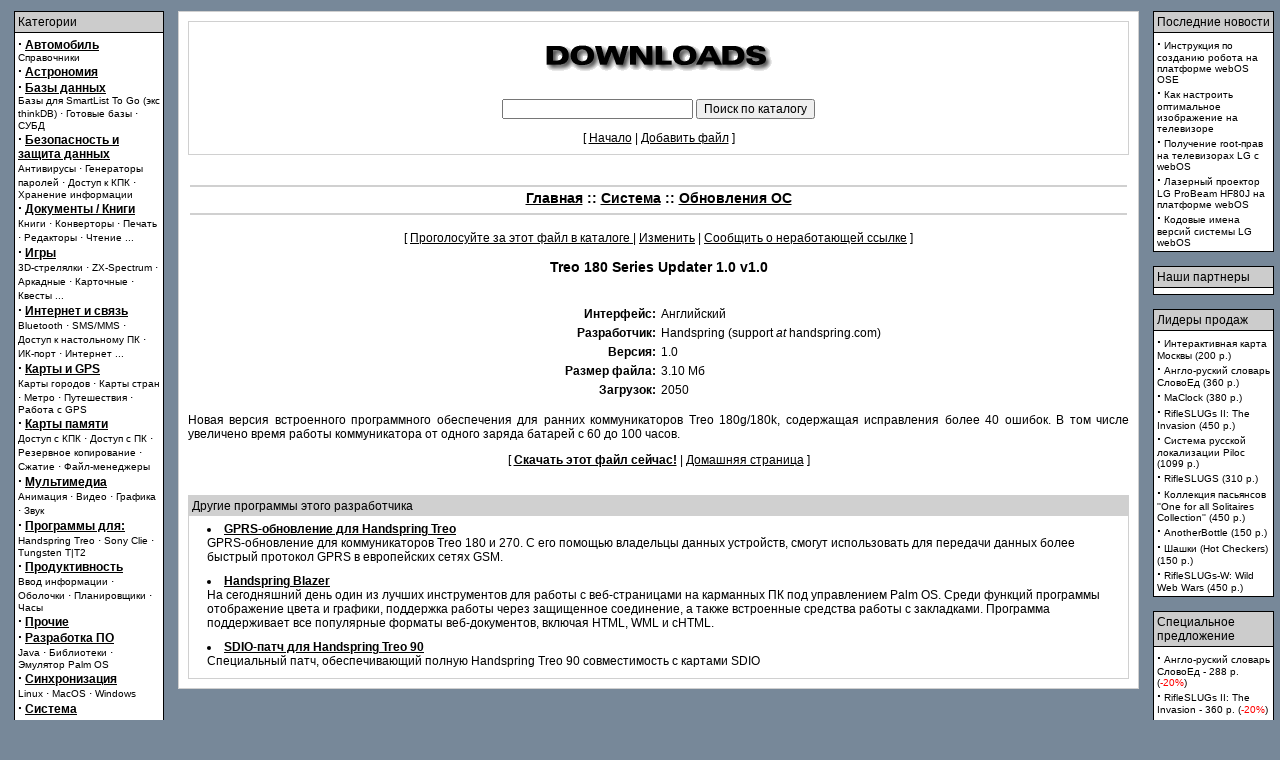

--- FILE ---
content_type: text/html
request_url: http://www.palmq.ru/modules.php?name=Downloads&d_op=viewdownloaddetails&lid=56&ttitle=Treo_180_Series_Updater_1.0
body_size: 5211
content:
<!DOCTYPE HTML PUBLIC "-//W3C//DTD HTML 4.01 Transitional//EN">
<html>
<head>
<title>Treo 180 Series Updater 1.0</title>
<META HTTP-EQUIV="Content-Type" CONTENT="text/html; charset=windows-1251">
<META NAME="AUTHOR" CONTENT="PalmQ Online">
<META NAME="COPYRIGHT" CONTENT="Copyright (c) 2001-2009 by PalmQ Online">
<META NAME="KEYWORDS" CONTENT="palm pre, palm pixi, palm treo, webOS, palm eos, карманный компьютер, КПК, pda, palm, книги, видео, русификатор, русификация, программы, софт, карманный, компьютер, clie, коммуникатор, communicator">
<META NAME="DESCRIPTION" CONTENT="Palm Pre, Palm Pixi, Treo. КПК, смартфоны и коммуникаторы webOS: PalmQ Online">
<META NAME="GENERATOR" CONTENT="PLMQ 5.2 - http://palmq.ru">
<META NAME="ROBOTS" CONTENT="INDEX, FOLLOW">
<script type="text/javascript">
<!--
var var_author, var_email,var_homepage;
function SelectDownloadAuthor(form){
var_author = (document.downloads.authors[document.downloads.authors.selectedIndex].value).indexOf("#");
document.downloads.auth_name.value = (document.downloads.authors[document.downloads.authors.selectedIndex].value).substring(0,var_author);
var_email = (document.downloads.authors[document.downloads.authors.selectedIndex].value).indexOf("#",var_author+1);
document.downloads.email.value = (document.downloads.authors[document.downloads.authors.selectedIndex].value).substring(var_author+1,var_email);
var_homepage = (document.downloads.authors[document.downloads.authors.selectedIndex].value).indexOf("#",var_email+1);
document.downloads.homepage.value = (document.downloads.authors[document.downloads.authors.selectedIndex].value).substring(var_email+1,var_homepage);
}
//-->
</SCRIPT>

<LINK REL="StyleSheet" HREF="themes/Green/style/style.css" TYPE="text/css">
<link rel="shortcut icon" href="favicon.ico">
<link rel="alternate" type="application/rss+xml" title="RSS 1.0" href="http://www.palmq.ru/backend.php">
</head>


    <body onload=init() bgcolor=778899 text=000000 link=000000 vlink=000000 topmargin=5 leftmargin=0 rightmargin=0 marginheight=5>
    <table border=0 cellpadding=4 cellspacing=0 width=100% align=center><tr><td bgcolor=778899>
    <td valign=top width=100% bgcolor=778899>
    <table border=0 cellspacing=0 cellpadding=2 width=100%><tr><td valign=top width=150 bgcolor=778899>
    <table border=0 cellspacing=0 cellpadding=0 width=100% bgcolor=000000><tr><td>
    <table width=100% border=0 cellspacing=1 cellpadding=3><tr><td colspan=1 bgcolor=CCCCCC>
    <font class="content">Категории
    </td></tr><tr><td bgcolor=FFFFFF><font class="content">
    <strong><big>&middot;</big> <a href="modules.php?name=Downloads&d_op=viewdownload&cid=73">Автомобиль</a></strong><br><font class=tiny> <a class=subs href="modules.php?name=Downloads&d_op=viewdownload&cid=104">Справочники</a></font><br><strong><big>&middot;</big> <a href="modules.php?name=Downloads&d_op=viewdownload&cid=51">Астрономия</a></strong><br><strong><big>&middot;</big> <a href="modules.php?name=Downloads&d_op=viewdownload&cid=94">Базы данных</a></strong><br><font class=tiny> <a class=subs href="modules.php?name=Downloads&d_op=viewdownload&cid=108">Базы для SmartList To Go (экс thinkDB)</a></font> &middot; <font class=tiny> <a class=subs href="modules.php?name=Downloads&d_op=viewdownload&cid=96">Готовые базы</a></font> &middot; <font class=tiny> <a class=subs href="modules.php?name=Downloads&d_op=viewdownload&cid=95">СУБД</a></font><br><strong><big>&middot;</big> <a href="modules.php?name=Downloads&d_op=viewdownload&cid=4">Безопасность и защита данных</a></strong><br><font class=tiny> <a class=subs href="modules.php?name=Downloads&d_op=viewdownload&cid=130">Антивирусы</a></font> &middot; <font class=tiny> <a class=subs href="modules.php?name=Downloads&d_op=viewdownload&cid=11">Генераторы паролей</a></font> &middot; <font class=tiny> <a class=subs href="modules.php?name=Downloads&d_op=viewdownload&cid=66">Доступ к КПК</a></font> &middot; <font class=tiny> <a class=subs href="modules.php?name=Downloads&d_op=viewdownload&cid=67">Хранение информации</a></font><br><strong><big>&middot;</big> <a href="modules.php?name=Downloads&d_op=viewdownload&cid=2">Документы / Книги</a></strong><br><font class=tiny> <a class=subs href="modules.php?name=Downloads&d_op=viewdownload&cid=34">Книги</a></font> &middot; <font class=tiny> <a class=subs href="modules.php?name=Downloads&d_op=viewdownload&cid=21">Конверторы</a></font> &middot; <font class=tiny> <a class=subs href="modules.php?name=Downloads&d_op=viewdownload&cid=74">Печать</a></font> &middot; <font class=tiny> <a class=subs href="modules.php?name=Downloads&d_op=viewdownload&cid=22">Редакторы</a></font> &middot; <font class=tiny> <a class=subs href="modules.php?name=Downloads&d_op=viewdownload&cid=30">Чтение</a></font> <a class=subs href="modules.php?name=Downloads&d_op=viewdownload&cid=2">...</a><br><strong><big>&middot;</big> <a href="modules.php?name=Downloads&d_op=viewdownload&cid=10">Игры</a></strong><br><font class=tiny> <a class=subs href="modules.php?name=Downloads&d_op=viewdownload&cid=33">3D-стрелялки</a></font> &middot; <font class=tiny> <a class=subs href="modules.php?name=Downloads&d_op=viewdownload&cid=102">ZX-Spectrum</a></font> &middot; <font class=tiny> <a class=subs href="modules.php?name=Downloads&d_op=viewdownload&cid=24">Аркадные</a></font> &middot; <font class=tiny> <a class=subs href="modules.php?name=Downloads&d_op=viewdownload&cid=93">Карточные</a></font> &middot; <font class=tiny> <a class=subs href="modules.php?name=Downloads&d_op=viewdownload&cid=27">Квесты</a></font> <a class=subs href="modules.php?name=Downloads&d_op=viewdownload&cid=10">...</a><br><strong><big>&middot;</big> <a href="modules.php?name=Downloads&d_op=viewdownload&cid=47">Интернет и связь</a></strong><br><font class=tiny> <a class=subs href="modules.php?name=Downloads&d_op=viewdownload&cid=109">Bluetooth</a></font> &middot; <font class=tiny> <a class=subs href="modules.php?name=Downloads&d_op=viewdownload&cid=44">SMS/MMS</a></font> &middot; <font class=tiny> <a class=subs href="modules.php?name=Downloads&d_op=viewdownload&cid=143">Доступ к настольному ПК</a></font> &middot; <font class=tiny> <a class=subs href="modules.php?name=Downloads&d_op=viewdownload&cid=84">ИК-порт</a></font> &middot; <font class=tiny> <a class=subs href="modules.php?name=Downloads&d_op=viewdownload&cid=3">Интернет</a></font> <a class=subs href="modules.php?name=Downloads&d_op=viewdownload&cid=47">...</a><br><strong><big>&middot;</big> <a href="modules.php?name=Downloads&d_op=viewdownload&cid=8">Карты и GPS</a></strong><br><font class=tiny> <a class=subs href="modules.php?name=Downloads&d_op=viewdownload&cid=42">Карты городов</a></font> &middot; <font class=tiny> <a class=subs href="modules.php?name=Downloads&d_op=viewdownload&cid=43">Карты стран</a></font> &middot; <font class=tiny> <a class=subs href="modules.php?name=Downloads&d_op=viewdownload&cid=35">Метро</a></font> &middot; <font class=tiny> <a class=subs href="modules.php?name=Downloads&d_op=viewdownload&cid=98">Путешествия</a></font> &middot; <font class=tiny> <a class=subs href="modules.php?name=Downloads&d_op=viewdownload&cid=14">Работа с GPS</a></font><br><strong><big>&middot;</big> <a href="modules.php?name=Downloads&d_op=viewdownload&cid=5">Карты памяти</a></strong><br><font class=tiny> <a class=subs href="modules.php?name=Downloads&d_op=viewdownload&cid=136">Доступ с КПК</a></font> &middot; <font class=tiny> <a class=subs href="modules.php?name=Downloads&d_op=viewdownload&cid=68">Доступ с ПК</a></font> &middot; <font class=tiny> <a class=subs href="modules.php?name=Downloads&d_op=viewdownload&cid=29">Резервное копирование</a></font> &middot; <font class=tiny> <a class=subs href="modules.php?name=Downloads&d_op=viewdownload&cid=28">Сжатие</a></font> &middot; <font class=tiny> <a class=subs href="modules.php?name=Downloads&d_op=viewdownload&cid=17">Файл-менеджеры</a></font><br><strong><big>&middot;</big> <a href="modules.php?name=Downloads&d_op=viewdownload&cid=6">Мультимедиа</a></strong><br><font class=tiny> <a class=subs href="modules.php?name=Downloads&d_op=viewdownload&cid=118">Анимация</a></font> &middot; <font class=tiny> <a class=subs href="modules.php?name=Downloads&d_op=viewdownload&cid=65">Видео</a></font> &middot; <font class=tiny> <a class=subs href="modules.php?name=Downloads&d_op=viewdownload&cid=32">Графика</a></font> &middot; <font class=tiny> <a class=subs href="modules.php?name=Downloads&d_op=viewdownload&cid=37">Звук</a></font><br><strong><big>&middot;</big> <a href="modules.php?name=Downloads&d_op=viewdownload&cid=81">Программы для:</a></strong><br><font class=tiny> <a class=subs href="modules.php?name=Downloads&d_op=viewdownload&cid=82">Handspring Treo</a></font> &middot; <font class=tiny> <a class=subs href="modules.php?name=Downloads&d_op=viewdownload&cid=12">Sony Clie</a></font> &middot; <font class=tiny> <a class=subs href="modules.php?name=Downloads&d_op=viewdownload&cid=141">Tungsten T|T2</a></font><br><strong><big>&middot;</big> <a href="modules.php?name=Downloads&d_op=viewdownload&cid=15">Продуктивность</a></strong><br><font class=tiny> <a class=subs href="modules.php?name=Downloads&d_op=viewdownload&cid=105">Ввод информации</a></font> &middot; <font class=tiny> <a class=subs href="modules.php?name=Downloads&d_op=viewdownload&cid=48">Оболочки</a></font> &middot; <font class=tiny> <a class=subs href="modules.php?name=Downloads&d_op=viewdownload&cid=49">Планировщики</a></font> &middot; <font class=tiny> <a class=subs href="modules.php?name=Downloads&d_op=viewdownload&cid=63">Часы</a></font><br><strong><big>&middot;</big> <a href="modules.php?name=Downloads&d_op=viewdownload&cid=110">Прочие</a></strong><br><strong><big>&middot;</big> <a href="modules.php?name=Downloads&d_op=viewdownload&cid=13">Разработка ПО</a></strong><br><font class=tiny> <a class=subs href="modules.php?name=Downloads&d_op=viewdownload&cid=140">Java</a></font> &middot; <font class=tiny> <a class=subs href="modules.php?name=Downloads&d_op=viewdownload&cid=121">Библиотеки</a></font> &middot; <font class=tiny> <a class=subs href="modules.php?name=Downloads&d_op=viewdownload&cid=69">Эмулятор Palm OS</a></font><br><strong><big>&middot;</big> <a href="modules.php?name=Downloads&d_op=viewdownload&cid=16">Синхронизация</a></strong><br><font class=tiny> <a class=subs href="modules.php?name=Downloads&d_op=viewdownload&cid=77">Linux</a></font> &middot; <font class=tiny> <a class=subs href="modules.php?name=Downloads&d_op=viewdownload&cid=76">MacOS</a></font> &middot; <font class=tiny> <a class=subs href="modules.php?name=Downloads&d_op=viewdownload&cid=56">Windows</a></font><br><strong><big>&middot;</big> <a href="modules.php?name=Downloads&d_op=viewdownload&cid=1">Система</a></strong><br><font class=tiny> <a class=subs href="modules.php?name=Downloads&d_op=viewdownload&cid=101">Автоматизация</a></font> &middot; <font class=tiny> <a class=subs href="modules.php?name=Downloads&d_op=viewdownload&cid=129">Альтернативные ОС</a></font> &middot; <font class=tiny> <a class=subs href="modules.php?name=Downloads&d_op=viewdownload&cid=80">Архиваторы</a></font> &middot; <font class=tiny> <a class=subs href="modules.php?name=Downloads&d_op=viewdownload&cid=123">Дополнения</a></font> &middot; <font class=tiny> <a class=subs href="modules.php?name=Downloads&d_op=viewdownload&cid=20">Локализация</a></font> <a class=subs href="modules.php?name=Downloads&d_op=viewdownload&cid=1">...</a><br><strong><big>&middot;</big> <a href="modules.php?name=Downloads&d_op=viewdownload&cid=23">Словари</a></strong><br><font class=tiny> <a class=subs href="modules.php?name=Downloads&d_op=viewdownload&cid=70">Англо-русские (общ.)</a></font> &middot; <font class=tiny> <a class=subs href="modules.php?name=Downloads&d_op=viewdownload&cid=71">Англо-русские (спец.)</a></font> &middot; <font class=tiny> <a class=subs href="modules.php?name=Downloads&d_op=viewdownload&cid=78">Другие языки</a></font> &middot; <font class=tiny> <a class=subs href="modules.php?name=Downloads&d_op=viewdownload&cid=103">Немецко-русские</a></font> &middot; <font class=tiny> <a class=subs href="modules.php?name=Downloads&d_op=viewdownload&cid=79">Утилиты</a></font> <a class=subs href="modules.php?name=Downloads&d_op=viewdownload&cid=23">...</a><br><strong><big>&middot;</big> <a href="modules.php?name=Downloads&d_op=viewdownload&cid=59">Спорт и здоровье</a></strong><br><font class=tiny> <a class=subs href="modules.php?name=Downloads&d_op=viewdownload&cid=146">Здоровье</a></font> &middot; <font class=tiny> <a class=subs href="modules.php?name=Downloads&d_op=viewdownload&cid=60">Футбол</a></font><br><strong><big>&middot;</big> <a href="modules.php?name=Downloads&d_op=viewdownload&cid=57">Справочники</a></strong><br><font class=tiny> <a class=subs href="modules.php?name=Downloads&d_op=viewdownload&cid=61">Медицина</a></font> &middot; <font class=tiny> <a class=subs href="modules.php?name=Downloads&d_op=viewdownload&cid=62">Праздники</a></font> &middot; <font class=tiny> <a class=subs href="modules.php?name=Downloads&d_op=viewdownload&cid=41">Расписания</a></font> &middot; <font class=tiny> <a class=subs href="modules.php?name=Downloads&d_op=viewdownload&cid=46">ТВ-программа</a></font> &middot; <font class=tiny> <a class=subs href="modules.php?name=Downloads&d_op=viewdownload&cid=64">Телефонные коды</a></font> <a class=subs href="modules.php?name=Downloads&d_op=viewdownload&cid=57">...</a><br><strong><big>&middot;</big> <a href="modules.php?name=Downloads&d_op=viewdownload&cid=58">Торговля и финансы</a></strong><br><font class=tiny> <a class=subs href="modules.php?name=Downloads&d_op=viewdownload&cid=120">Учет финансов</a></font><br><strong><big>&middot;</big> <a href="modules.php?name=Downloads&d_op=viewdownload&cid=9">Утилиты</a></strong><br><font class=tiny> <a class=subs href="modules.php?name=Downloads&d_op=viewdownload&cid=125">Калькуляторы</a></font> &middot; <font class=tiny> <a class=subs href="modules.php?name=Downloads&d_op=viewdownload&cid=131">Приложения на AppForge</a></font> &middot; <font class=tiny> <a class=subs href="modules.php?name=Downloads&d_op=viewdownload&cid=54">Тренажеры</a></font><br>
    </td></tr></table></td></tr></table><br><img src=images/pix.gif border=0 width=150 height=1></td><td>&nbsp;&nbsp;</td><td width=100% valign=top><table width="100%" border="0" cellspacing="1" cellpadding="0" bgcolor="#D0D0D0"><tr><td>
<table width="100%" border="0" cellspacing="1" cellpadding="8" bgcolor="#FFFFFF"><tr><td>
<table width="100%" border="0" cellspacing="1" cellpadding="0" bgcolor="#D0D0D0"><tr><td>
<table width="100%" border="0" cellspacing="1" cellpadding="8" bgcolor="#FFFFFF"><tr><td>
<br><center><a href="modules.php?name=Downloads"><img src="images/download/down-logo.gif" border="0" alt="Программы для КПК"></a></center><br><br><center><form action="modules.php?name=Downloads&d_op=search&amp;query=" method="post"><font class="content"><input type="text" size="25" name="query"> <input type="submit" value="Поиск по каталогу"></font></form><font class="content">[ <a href="modules.php?name=Downloads">Начало</a> | <a href="modules.php?name=Downloads&d_op=AddDownload">Добавить файл</a> ]</font></center></td></tr></table></td></tr></table>
<br><br><table width=100%><tr width=100%><td bgcolor=#D0D0D0><table width=100% cellspacing=0 cellpadding=0 bgcolor=><tr><td></td></tr></table></td></tr><tr><td><center><font class="option"><b><a href=modules.php?name=Downloads>Главная</a> :: <a href=modules.php?op=modload&name=Downloads&d_op=viewdownload&cid=1>Система</a> :: <a href=modules.php?op=modload&name=Downloads&d_op=viewdownload&cid=39>Обновления ОС</a></b></td></tr><tr><td><tr width=100%><td bgcolor=#D0D0D0><table width=100% cellspacing=0 cellpadding=0 bgcolor=><tr><td></td></tr></table></td></tr></table></font><center><br><font class="content">[ <a href="modules.php?name=Downloads&d_op=ratedownload&amp;lid=56&amp;ttitle=Treo_180_Series_Updater_1.0">Проголосуйте за этот файл в каталоге </a> | <a href="modules.php?name=Downloads&d_op=modifydownloadrequest&amp;lid=56">Изменить</a> | <a href="modules.php?name=Downloads&d_op=brokendownload&amp;lid=56">Сообщить о неработающей ссылке</a> ]</font><br><br><font class="option"><b>Treo 180 Series Updater 1.0 v1.0</b></font><br><br><br><table border=0 cellspacing=3 align=center><tr><td align=right width=50%><b>Интерфейс:</b></td><td align=left width=50%>Английский</td></tr><tr><td align=right><b>Разработчик:</b></td><td nowrap>Handspring (support <i>at</i> handspring.com)</td></tr><tr><td align=right><b>Версия:</b></td><td>1.0</td></tr><tr><td align=right nowrap><b>Размер файла:</b></td><td align=left>3.10 Мб</font></td></tr><tr><td align=right nowrap><b>Загрузок:</b></td><td align=left>2050</font></td></tr></table></center><font class="content"><p align=justify>Новая версия встроенного программного обеспечения для ранних коммуникаторов Treo 180g/180k, содержащая исправления более 40 ошибок. В том числе увеличено время работы коммуникатора от одного заряда батарей с 60 до 100 часов.</p><center>[ <b><a href="modules.php?name=Downloads&d_op=getit&amp;lid=56">Скачать этот файл сейчас!</a></b> | <noindex><a href="http://www.handspring.com" target="new" rel="nofollow">Домашняя страница</a></noindex> ]</center></font><br><br><table cellspacing=0 width=100% cellpadding=0 style="border:1px solid #D0D0D0;"><tr><td bgcolor=#D0D0D0 colspan=2 height=20>&nbsp;Другие программы этого разработчика<td></tr><tr><td height=6 colspan=2></td></tr><tr><td width=2%></td><td><li><b><a href="modules.php?name=Downloads&amp;d_op=viewdownloaddetails&amp;lid=128&amp;ttitle=GPRS-обновление для Handspring Treo">GPRS-обновление для Handspring Treo</a></b><br>GPRS-обновление для коммуникаторов Treo 180 и 270. С его помощью владельцы данных устройств, смогут использовать для передачи данных более быстрый протокол GPRS в европейских сетях GSM.</tr><tr><td colspan=2 height=10></td></tr><tr><td width=2%></td><td><li><b><a href="modules.php?name=Downloads&amp;d_op=viewdownloaddetails&amp;lid=4&amp;ttitle=Handspring Blazer">Handspring Blazer</a></b><br>На сегодняшний день один из лучших инструментов для работы с веб-страницами на карманных ПК под управлением Palm OS. Среди функций программы отображение цвета и графики, поддержка работы через защищенное соединение, а также встроенные средства работы с закладками. Программа поддерживает все популярные форматы веб-документов, включая HTML, WML и cHTML.</tr><tr><td colspan=2 height=10></td></tr><tr><td width=2%></td><td><li><b><a href="modules.php?name=Downloads&amp;d_op=viewdownloaddetails&amp;lid=123&amp;ttitle=SDIO-патч для Handspring Treo 90">SDIO-патч для Handspring Treo 90</a></b><br>Специальный патч, обеспечивающий полную Handspring Treo 90 совместимость с картами SDIO</tr><tr><td colspan=2 height=10></td></tr></table></center></td></tr></table></td></tr></table>
</td><td>&nbsp;&nbsp;</td><td valign="top" bgcolor="#778899">
    <table border=0 cellspacing=0 cellpadding=0 width=100% bgcolor=000000><tr><td>
    <table width=100% border=0 cellspacing=1 cellpadding=3><tr><td colspan=1 bgcolor=CCCCCC>
    <font class="content">Последние&nbsp;новости
    </td></tr><tr><td bgcolor=FFFFFF><font class="content">
    <font class=content><strong><big>&middot;</big></strong> <a class=subs class=sect href="article.php?sid=3192">Инструкция по созданию робота на платформе webOS OSE</a><br><font class=content><strong><big>&middot;</big></strong> <a class=subs class=sect href="article.php?sid=3181">Как настроить оптимальное изображение на телевизоре</a><br><font class=content><strong><big>&middot;</big></strong> <a class=subs class=sect href="article.php?sid=3164">Получение root-прав на телевизорах LG с webOS</a><br><font class=content><strong><big>&middot;</big></strong> <a class=subs class=sect href="article.php?sid=3162">Лазерный проектор LG ProBeam HF80J на платформе webOS</a><br><font class=content><strong><big>&middot;</big></strong> <a class=subs class=sect href="article.php?sid=3152">Кодовые имена версий системы LG webOS</a><br>
    </td></tr></table></td></tr></table><br>
    <table border=0 cellspacing=0 cellpadding=0 width=100% bgcolor=000000><tr><td>
    <table width=100% border=0 cellspacing=1 cellpadding=3><tr><td colspan=1 bgcolor=CCCCCC>
    <font class="content">Наши партнеры
    </td></tr><tr><td bgcolor=FFFFFF><font class="content">
    <font class=tiny><script type="text/javascript">
<!--
var _acic={dataProvider:10};(function(){var e=document.createElement("script");e.type="text/javascript";e.async=true;e.src="https://www.acint.net/aci.js";var t=document.getElementsByTagName("script")[0];t.parentNode.insertBefore(e,t)})()
//-->
</script></font>
    </td></tr></table></td></tr></table><br>
    <table border=0 cellspacing=0 cellpadding=0 width=100% bgcolor=000000><tr><td>
    <table width=100% border=0 cellspacing=1 cellpadding=3><tr><td colspan=1 bgcolor=CCCCCC>
    <font class="content">Лидеры продаж
    </td></tr><tr><td bgcolor=FFFFFF><font class="content">
    <font><strong><big>&middot;</big></strong> <a class=subs href="modules.php?name=Downloads&amp;d_op=viewdownloaddetails&amp;lid=265&amp;ttitle=Интерактивная карта Москвы">Интерактивная карта Москвы (200 p.)</a><br><font><strong><big>&middot;</big></strong> <a class=subs href="modules.php?name=Downloads&amp;d_op=viewdownloaddetails&amp;lid=11&amp;ttitle=Англо-руский словарь СловоЕд">Англо-руский словарь СловоЕд (360 p.)</a><br><font><strong><big>&middot;</big></strong> <a class=subs href="modules.php?name=Downloads&amp;d_op=viewdownloaddetails&amp;lid=93&amp;ttitle=MaClock">MaClock (380 p.)</a><br><font><strong><big>&middot;</big></strong> <a class=subs href="modules.php?name=Downloads&amp;d_op=viewdownloaddetails&amp;lid=200&amp;ttitle=RifleSLUGs II: The Invasion">RifleSLUGs II: The Invasion (450 p.)</a><br><font><strong><big>&middot;</big></strong> <a class=subs href="modules.php?name=Downloads&amp;d_op=viewdownloaddetails&amp;lid=39&amp;ttitle=Система русской локализации Piloc">Система русской локализации Piloc (1099 p.)</a><br><font><strong><big>&middot;</big></strong> <a class=subs href="modules.php?name=Downloads&amp;d_op=viewdownloaddetails&amp;lid=130&amp;ttitle=RifleSLUGS">RifleSLUGS (310 p.)</a><br><font><strong><big>&middot;</big></strong> <a class=subs href="modules.php?name=Downloads&amp;d_op=viewdownloaddetails&amp;lid=236&amp;ttitle=Коллекция пасьянсов ''One for all Solitaires Collection''">Коллекция пасьянсов ''One for all Solitaires Collection'' (450 p.)</a><br><font><strong><big>&middot;</big></strong> <a class=subs href="modules.php?name=Downloads&amp;d_op=viewdownloaddetails&amp;lid=112&amp;ttitle=AnotherBottle">AnotherBottle (150 p.)</a><br><font><strong><big>&middot;</big></strong> <a class=subs href="modules.php?name=Downloads&amp;d_op=viewdownloaddetails&amp;lid=274&amp;ttitle=Шашки (Hot Checkers)">Шашки (Hot Checkers) (150 p.)</a><br><font><strong><big>&middot;</big></strong> <a class=subs href="modules.php?name=Downloads&amp;d_op=viewdownloaddetails&amp;lid=261&amp;ttitle=RifleSLUGs-W: Wild Web Wars">RifleSLUGs-W: Wild Web Wars (450 p.)</a><br>
    </td></tr></table></td></tr></table><br>
    <table border=0 cellspacing=0 cellpadding=0 width=100% bgcolor=000000><tr><td>
    <table width=100% border=0 cellspacing=1 cellpadding=3><tr><td colspan=1 bgcolor=CCCCCC>
    <font class="content">Специальное предложение
    </td></tr><tr><td bgcolor=FFFFFF><font class="content">
    <font><strong><big>&middot;</big></strong> <noindex><a class=subs href="http://www.softkey.ru/catalog/basket.php?prodid=1963&quantity=&partner=8044&&discount_code=PALMQ_DISCOUNT" target=_blank rel=nofollow>Англо-руский словарь СловоЕд  - 288 p. (<font color=red>-20%</font>)</a></noindex><br><font><strong><big>&middot;</big></strong> <noindex><a class=subs href="http://www.softkey.ru/catalog/basket.php?prodid=4848&quantity=&partner=8044&&discount_code=PALMQ_DISCOUNT" target=_blank rel=nofollow>RifleSLUGs II: The Invasion  - 360 p. (<font color=red>-20%</font>)</a></noindex><br><font><strong><big>&middot;</big></strong> <noindex><a class=subs href="http://www.softkey.ru/catalog/basket.php?prodid=1824&quantity=&partner=8044&&discount_code=PALMQ_DISCOUNT" target=_blank rel=nofollow>Система русской локализации Piloc  - 879.2 p. (<font color=red>-20%</font>)</a></noindex><br><font><strong><big>&middot;</big></strong> <noindex><a class=subs href="http://www.softkey.ru/catalog/basket.php?prodid=3003&quantity=&partner=8044&&discount_code=PALMQ_DISCOUNT" target=_blank rel=nofollow>RifleSLUGS  - 248 p. (<font color=red>-20%</font>)</a></noindex><br><font><strong><big>&middot;</big></strong> <noindex><a class=subs href="http://www.softkey.ru/catalog/basket.php?prodid=6292&quantity=&partner=8044&&discount_code=PALMQ_DISCOUNT" target=_blank rel=nofollow>Коллекция пасьянсов ''One for all Solitaires Collection''  - 360 p. (<font color=red>-20%</font>)</a></noindex><br><font><strong><big>&middot;</big></strong> <noindex><a class=subs href="http://www.softkey.ru/catalog/basket.php?prodid=2428&quantity=&partner=8044&&discount_code=PALMQ_DISCOUNT" target=_blank rel=nofollow>AnotherBottle  - 120 p. (<font color=red>-20%</font>)</a></noindex><br><font><strong><big>&middot;</big></strong> <noindex><a class=subs href="http://www.softkey.ru/catalog/basket.php?prodid=4848&quantity=&partner=8044&&discount_code=PALMQ_DISCOUNT" target=_blank rel=nofollow>RifleSLUGs-W: Wild Web Wars  - 360 p. (<font color=red>-20%</font>)</a></noindex><br><font><strong><big>&middot;</big></strong> <noindex><a class=subs href="http://www.softkey.ru/catalog/basket.php?prodid=13950&quantity=&partner=8044&&discount_code=PALMQ_DISCOUNT" target=_blank rel=nofollow>BoulderMaZZZe  - 200 p. (<font color=red>-20%</font>)</a></noindex><br><font><strong><big>&middot;</big></strong> <noindex><a class=subs href="http://www.softkey.ru/catalog/basket.php?prodid=1628&quantity=&partner=8044&&discount_code=PALMQ_DISCOUNT" target=_blank rel=nofollow>Англо-русско-английский словарь СловоЕд (полный)  - 480 p. (<font color=red>-20%</font>)</a></noindex><br><font><strong><big>&middot;</big></strong> <noindex><a class=subs href="http://www.softkey.ru/catalog/basket.php?prodid=1817&quantity=&partner=8044&&discount_code=PALMQ_DISCOUNT" target=_blank rel=nofollow>PiLoc Monitor  - 120 p. (<font color=red>-20%</font>)</a></noindex><br>
    </td></tr></table></td></tr></table><br></td></td></tr></table></td></tr></table><br><br>
    <center><font class=tiny>

    (©) 1999-2017 PalmQ Tech. Полное или частичное воспроизведение материалов данного сайта допускается только<br>при условии наличия прямой активной индексируемой и видимой ссылки на сайт или на конкретный материал.<br>

    <br>

    </font></center>

    
    </body>

    </html>